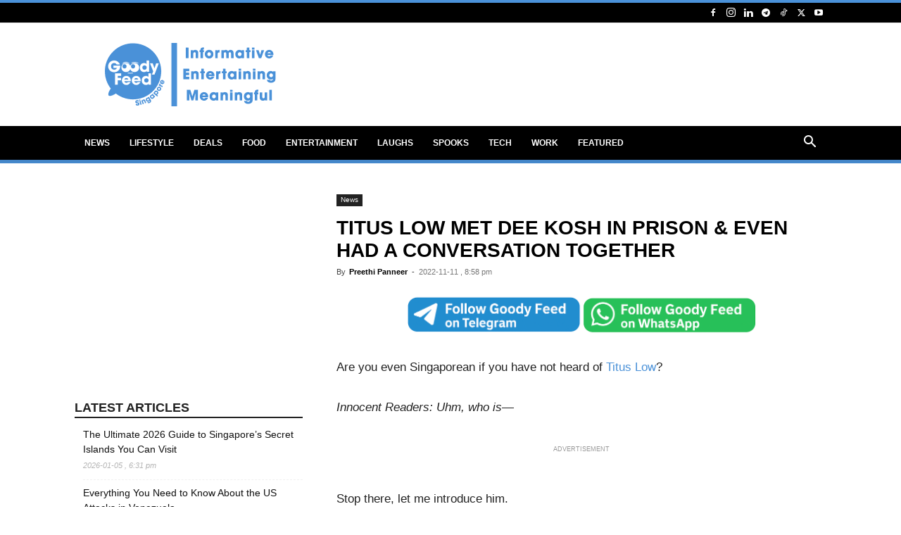

--- FILE ---
content_type: text/html; charset=utf-8
request_url: https://www.google.com/recaptcha/api2/aframe
body_size: 266
content:
<!DOCTYPE HTML><html><head><meta http-equiv="content-type" content="text/html; charset=UTF-8"></head><body><script nonce="PRbbdQ4ie3E4lMOAirnzpQ">/** Anti-fraud and anti-abuse applications only. See google.com/recaptcha */ try{var clients={'sodar':'https://pagead2.googlesyndication.com/pagead/sodar?'};window.addEventListener("message",function(a){try{if(a.source===window.parent){var b=JSON.parse(a.data);var c=clients[b['id']];if(c){var d=document.createElement('img');d.src=c+b['params']+'&rc='+(localStorage.getItem("rc::a")?sessionStorage.getItem("rc::b"):"");window.document.body.appendChild(d);sessionStorage.setItem("rc::e",parseInt(sessionStorage.getItem("rc::e")||0)+1);localStorage.setItem("rc::h",'1769823722560');}}}catch(b){}});window.parent.postMessage("_grecaptcha_ready", "*");}catch(b){}</script></body></html>